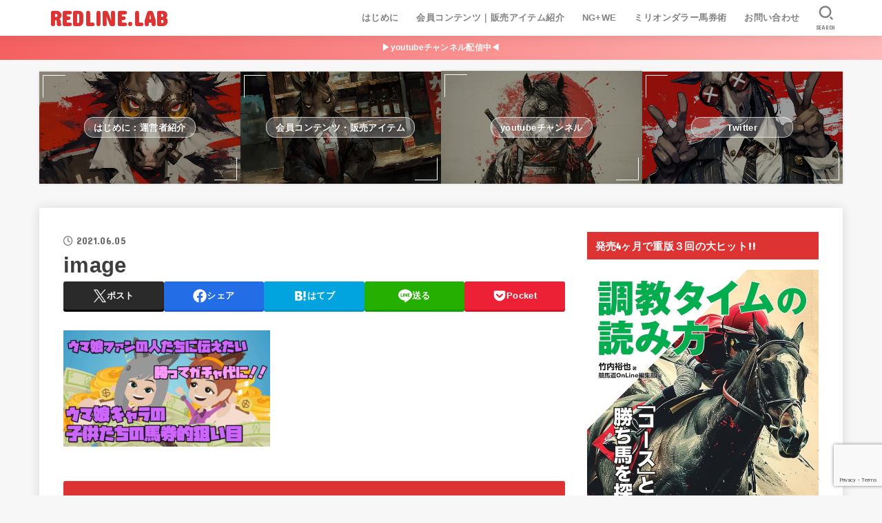

--- FILE ---
content_type: text/html; charset=utf-8
request_url: https://accounts.google.com/o/oauth2/postmessageRelay?parent=https%3A%2F%2Fredlinelabs.com&jsh=m%3B%2F_%2Fscs%2Fabc-static%2F_%2Fjs%2Fk%3Dgapi.lb.en.2kN9-TZiXrM.O%2Fd%3D1%2Frs%3DAHpOoo_B4hu0FeWRuWHfxnZ3V0WubwN7Qw%2Fm%3D__features__
body_size: 160
content:
<!DOCTYPE html><html><head><title></title><meta http-equiv="content-type" content="text/html; charset=utf-8"><meta http-equiv="X-UA-Compatible" content="IE=edge"><meta name="viewport" content="width=device-width, initial-scale=1, minimum-scale=1, maximum-scale=1, user-scalable=0"><script src='https://ssl.gstatic.com/accounts/o/2580342461-postmessagerelay.js' nonce="pT3SQgqS6ujViRIhkyV_hg"></script></head><body><script type="text/javascript" src="https://apis.google.com/js/rpc:shindig_random.js?onload=init" nonce="pT3SQgqS6ujViRIhkyV_hg"></script></body></html>

--- FILE ---
content_type: text/html; charset=utf-8
request_url: https://www.google.com/recaptcha/api2/anchor?ar=1&k=6Le58IQdAAAAAIDOaN04xUYlDehIJk5TgJMlyNhC&co=aHR0cHM6Ly9yZWRsaW5lbGFicy5jb206NDQz&hl=en&v=PoyoqOPhxBO7pBk68S4YbpHZ&size=invisible&anchor-ms=20000&execute-ms=30000&cb=swb6f0itjylu
body_size: 48489
content:
<!DOCTYPE HTML><html dir="ltr" lang="en"><head><meta http-equiv="Content-Type" content="text/html; charset=UTF-8">
<meta http-equiv="X-UA-Compatible" content="IE=edge">
<title>reCAPTCHA</title>
<style type="text/css">
/* cyrillic-ext */
@font-face {
  font-family: 'Roboto';
  font-style: normal;
  font-weight: 400;
  font-stretch: 100%;
  src: url(//fonts.gstatic.com/s/roboto/v48/KFO7CnqEu92Fr1ME7kSn66aGLdTylUAMa3GUBHMdazTgWw.woff2) format('woff2');
  unicode-range: U+0460-052F, U+1C80-1C8A, U+20B4, U+2DE0-2DFF, U+A640-A69F, U+FE2E-FE2F;
}
/* cyrillic */
@font-face {
  font-family: 'Roboto';
  font-style: normal;
  font-weight: 400;
  font-stretch: 100%;
  src: url(//fonts.gstatic.com/s/roboto/v48/KFO7CnqEu92Fr1ME7kSn66aGLdTylUAMa3iUBHMdazTgWw.woff2) format('woff2');
  unicode-range: U+0301, U+0400-045F, U+0490-0491, U+04B0-04B1, U+2116;
}
/* greek-ext */
@font-face {
  font-family: 'Roboto';
  font-style: normal;
  font-weight: 400;
  font-stretch: 100%;
  src: url(//fonts.gstatic.com/s/roboto/v48/KFO7CnqEu92Fr1ME7kSn66aGLdTylUAMa3CUBHMdazTgWw.woff2) format('woff2');
  unicode-range: U+1F00-1FFF;
}
/* greek */
@font-face {
  font-family: 'Roboto';
  font-style: normal;
  font-weight: 400;
  font-stretch: 100%;
  src: url(//fonts.gstatic.com/s/roboto/v48/KFO7CnqEu92Fr1ME7kSn66aGLdTylUAMa3-UBHMdazTgWw.woff2) format('woff2');
  unicode-range: U+0370-0377, U+037A-037F, U+0384-038A, U+038C, U+038E-03A1, U+03A3-03FF;
}
/* math */
@font-face {
  font-family: 'Roboto';
  font-style: normal;
  font-weight: 400;
  font-stretch: 100%;
  src: url(//fonts.gstatic.com/s/roboto/v48/KFO7CnqEu92Fr1ME7kSn66aGLdTylUAMawCUBHMdazTgWw.woff2) format('woff2');
  unicode-range: U+0302-0303, U+0305, U+0307-0308, U+0310, U+0312, U+0315, U+031A, U+0326-0327, U+032C, U+032F-0330, U+0332-0333, U+0338, U+033A, U+0346, U+034D, U+0391-03A1, U+03A3-03A9, U+03B1-03C9, U+03D1, U+03D5-03D6, U+03F0-03F1, U+03F4-03F5, U+2016-2017, U+2034-2038, U+203C, U+2040, U+2043, U+2047, U+2050, U+2057, U+205F, U+2070-2071, U+2074-208E, U+2090-209C, U+20D0-20DC, U+20E1, U+20E5-20EF, U+2100-2112, U+2114-2115, U+2117-2121, U+2123-214F, U+2190, U+2192, U+2194-21AE, U+21B0-21E5, U+21F1-21F2, U+21F4-2211, U+2213-2214, U+2216-22FF, U+2308-230B, U+2310, U+2319, U+231C-2321, U+2336-237A, U+237C, U+2395, U+239B-23B7, U+23D0, U+23DC-23E1, U+2474-2475, U+25AF, U+25B3, U+25B7, U+25BD, U+25C1, U+25CA, U+25CC, U+25FB, U+266D-266F, U+27C0-27FF, U+2900-2AFF, U+2B0E-2B11, U+2B30-2B4C, U+2BFE, U+3030, U+FF5B, U+FF5D, U+1D400-1D7FF, U+1EE00-1EEFF;
}
/* symbols */
@font-face {
  font-family: 'Roboto';
  font-style: normal;
  font-weight: 400;
  font-stretch: 100%;
  src: url(//fonts.gstatic.com/s/roboto/v48/KFO7CnqEu92Fr1ME7kSn66aGLdTylUAMaxKUBHMdazTgWw.woff2) format('woff2');
  unicode-range: U+0001-000C, U+000E-001F, U+007F-009F, U+20DD-20E0, U+20E2-20E4, U+2150-218F, U+2190, U+2192, U+2194-2199, U+21AF, U+21E6-21F0, U+21F3, U+2218-2219, U+2299, U+22C4-22C6, U+2300-243F, U+2440-244A, U+2460-24FF, U+25A0-27BF, U+2800-28FF, U+2921-2922, U+2981, U+29BF, U+29EB, U+2B00-2BFF, U+4DC0-4DFF, U+FFF9-FFFB, U+10140-1018E, U+10190-1019C, U+101A0, U+101D0-101FD, U+102E0-102FB, U+10E60-10E7E, U+1D2C0-1D2D3, U+1D2E0-1D37F, U+1F000-1F0FF, U+1F100-1F1AD, U+1F1E6-1F1FF, U+1F30D-1F30F, U+1F315, U+1F31C, U+1F31E, U+1F320-1F32C, U+1F336, U+1F378, U+1F37D, U+1F382, U+1F393-1F39F, U+1F3A7-1F3A8, U+1F3AC-1F3AF, U+1F3C2, U+1F3C4-1F3C6, U+1F3CA-1F3CE, U+1F3D4-1F3E0, U+1F3ED, U+1F3F1-1F3F3, U+1F3F5-1F3F7, U+1F408, U+1F415, U+1F41F, U+1F426, U+1F43F, U+1F441-1F442, U+1F444, U+1F446-1F449, U+1F44C-1F44E, U+1F453, U+1F46A, U+1F47D, U+1F4A3, U+1F4B0, U+1F4B3, U+1F4B9, U+1F4BB, U+1F4BF, U+1F4C8-1F4CB, U+1F4D6, U+1F4DA, U+1F4DF, U+1F4E3-1F4E6, U+1F4EA-1F4ED, U+1F4F7, U+1F4F9-1F4FB, U+1F4FD-1F4FE, U+1F503, U+1F507-1F50B, U+1F50D, U+1F512-1F513, U+1F53E-1F54A, U+1F54F-1F5FA, U+1F610, U+1F650-1F67F, U+1F687, U+1F68D, U+1F691, U+1F694, U+1F698, U+1F6AD, U+1F6B2, U+1F6B9-1F6BA, U+1F6BC, U+1F6C6-1F6CF, U+1F6D3-1F6D7, U+1F6E0-1F6EA, U+1F6F0-1F6F3, U+1F6F7-1F6FC, U+1F700-1F7FF, U+1F800-1F80B, U+1F810-1F847, U+1F850-1F859, U+1F860-1F887, U+1F890-1F8AD, U+1F8B0-1F8BB, U+1F8C0-1F8C1, U+1F900-1F90B, U+1F93B, U+1F946, U+1F984, U+1F996, U+1F9E9, U+1FA00-1FA6F, U+1FA70-1FA7C, U+1FA80-1FA89, U+1FA8F-1FAC6, U+1FACE-1FADC, U+1FADF-1FAE9, U+1FAF0-1FAF8, U+1FB00-1FBFF;
}
/* vietnamese */
@font-face {
  font-family: 'Roboto';
  font-style: normal;
  font-weight: 400;
  font-stretch: 100%;
  src: url(//fonts.gstatic.com/s/roboto/v48/KFO7CnqEu92Fr1ME7kSn66aGLdTylUAMa3OUBHMdazTgWw.woff2) format('woff2');
  unicode-range: U+0102-0103, U+0110-0111, U+0128-0129, U+0168-0169, U+01A0-01A1, U+01AF-01B0, U+0300-0301, U+0303-0304, U+0308-0309, U+0323, U+0329, U+1EA0-1EF9, U+20AB;
}
/* latin-ext */
@font-face {
  font-family: 'Roboto';
  font-style: normal;
  font-weight: 400;
  font-stretch: 100%;
  src: url(//fonts.gstatic.com/s/roboto/v48/KFO7CnqEu92Fr1ME7kSn66aGLdTylUAMa3KUBHMdazTgWw.woff2) format('woff2');
  unicode-range: U+0100-02BA, U+02BD-02C5, U+02C7-02CC, U+02CE-02D7, U+02DD-02FF, U+0304, U+0308, U+0329, U+1D00-1DBF, U+1E00-1E9F, U+1EF2-1EFF, U+2020, U+20A0-20AB, U+20AD-20C0, U+2113, U+2C60-2C7F, U+A720-A7FF;
}
/* latin */
@font-face {
  font-family: 'Roboto';
  font-style: normal;
  font-weight: 400;
  font-stretch: 100%;
  src: url(//fonts.gstatic.com/s/roboto/v48/KFO7CnqEu92Fr1ME7kSn66aGLdTylUAMa3yUBHMdazQ.woff2) format('woff2');
  unicode-range: U+0000-00FF, U+0131, U+0152-0153, U+02BB-02BC, U+02C6, U+02DA, U+02DC, U+0304, U+0308, U+0329, U+2000-206F, U+20AC, U+2122, U+2191, U+2193, U+2212, U+2215, U+FEFF, U+FFFD;
}
/* cyrillic-ext */
@font-face {
  font-family: 'Roboto';
  font-style: normal;
  font-weight: 500;
  font-stretch: 100%;
  src: url(//fonts.gstatic.com/s/roboto/v48/KFO7CnqEu92Fr1ME7kSn66aGLdTylUAMa3GUBHMdazTgWw.woff2) format('woff2');
  unicode-range: U+0460-052F, U+1C80-1C8A, U+20B4, U+2DE0-2DFF, U+A640-A69F, U+FE2E-FE2F;
}
/* cyrillic */
@font-face {
  font-family: 'Roboto';
  font-style: normal;
  font-weight: 500;
  font-stretch: 100%;
  src: url(//fonts.gstatic.com/s/roboto/v48/KFO7CnqEu92Fr1ME7kSn66aGLdTylUAMa3iUBHMdazTgWw.woff2) format('woff2');
  unicode-range: U+0301, U+0400-045F, U+0490-0491, U+04B0-04B1, U+2116;
}
/* greek-ext */
@font-face {
  font-family: 'Roboto';
  font-style: normal;
  font-weight: 500;
  font-stretch: 100%;
  src: url(//fonts.gstatic.com/s/roboto/v48/KFO7CnqEu92Fr1ME7kSn66aGLdTylUAMa3CUBHMdazTgWw.woff2) format('woff2');
  unicode-range: U+1F00-1FFF;
}
/* greek */
@font-face {
  font-family: 'Roboto';
  font-style: normal;
  font-weight: 500;
  font-stretch: 100%;
  src: url(//fonts.gstatic.com/s/roboto/v48/KFO7CnqEu92Fr1ME7kSn66aGLdTylUAMa3-UBHMdazTgWw.woff2) format('woff2');
  unicode-range: U+0370-0377, U+037A-037F, U+0384-038A, U+038C, U+038E-03A1, U+03A3-03FF;
}
/* math */
@font-face {
  font-family: 'Roboto';
  font-style: normal;
  font-weight: 500;
  font-stretch: 100%;
  src: url(//fonts.gstatic.com/s/roboto/v48/KFO7CnqEu92Fr1ME7kSn66aGLdTylUAMawCUBHMdazTgWw.woff2) format('woff2');
  unicode-range: U+0302-0303, U+0305, U+0307-0308, U+0310, U+0312, U+0315, U+031A, U+0326-0327, U+032C, U+032F-0330, U+0332-0333, U+0338, U+033A, U+0346, U+034D, U+0391-03A1, U+03A3-03A9, U+03B1-03C9, U+03D1, U+03D5-03D6, U+03F0-03F1, U+03F4-03F5, U+2016-2017, U+2034-2038, U+203C, U+2040, U+2043, U+2047, U+2050, U+2057, U+205F, U+2070-2071, U+2074-208E, U+2090-209C, U+20D0-20DC, U+20E1, U+20E5-20EF, U+2100-2112, U+2114-2115, U+2117-2121, U+2123-214F, U+2190, U+2192, U+2194-21AE, U+21B0-21E5, U+21F1-21F2, U+21F4-2211, U+2213-2214, U+2216-22FF, U+2308-230B, U+2310, U+2319, U+231C-2321, U+2336-237A, U+237C, U+2395, U+239B-23B7, U+23D0, U+23DC-23E1, U+2474-2475, U+25AF, U+25B3, U+25B7, U+25BD, U+25C1, U+25CA, U+25CC, U+25FB, U+266D-266F, U+27C0-27FF, U+2900-2AFF, U+2B0E-2B11, U+2B30-2B4C, U+2BFE, U+3030, U+FF5B, U+FF5D, U+1D400-1D7FF, U+1EE00-1EEFF;
}
/* symbols */
@font-face {
  font-family: 'Roboto';
  font-style: normal;
  font-weight: 500;
  font-stretch: 100%;
  src: url(//fonts.gstatic.com/s/roboto/v48/KFO7CnqEu92Fr1ME7kSn66aGLdTylUAMaxKUBHMdazTgWw.woff2) format('woff2');
  unicode-range: U+0001-000C, U+000E-001F, U+007F-009F, U+20DD-20E0, U+20E2-20E4, U+2150-218F, U+2190, U+2192, U+2194-2199, U+21AF, U+21E6-21F0, U+21F3, U+2218-2219, U+2299, U+22C4-22C6, U+2300-243F, U+2440-244A, U+2460-24FF, U+25A0-27BF, U+2800-28FF, U+2921-2922, U+2981, U+29BF, U+29EB, U+2B00-2BFF, U+4DC0-4DFF, U+FFF9-FFFB, U+10140-1018E, U+10190-1019C, U+101A0, U+101D0-101FD, U+102E0-102FB, U+10E60-10E7E, U+1D2C0-1D2D3, U+1D2E0-1D37F, U+1F000-1F0FF, U+1F100-1F1AD, U+1F1E6-1F1FF, U+1F30D-1F30F, U+1F315, U+1F31C, U+1F31E, U+1F320-1F32C, U+1F336, U+1F378, U+1F37D, U+1F382, U+1F393-1F39F, U+1F3A7-1F3A8, U+1F3AC-1F3AF, U+1F3C2, U+1F3C4-1F3C6, U+1F3CA-1F3CE, U+1F3D4-1F3E0, U+1F3ED, U+1F3F1-1F3F3, U+1F3F5-1F3F7, U+1F408, U+1F415, U+1F41F, U+1F426, U+1F43F, U+1F441-1F442, U+1F444, U+1F446-1F449, U+1F44C-1F44E, U+1F453, U+1F46A, U+1F47D, U+1F4A3, U+1F4B0, U+1F4B3, U+1F4B9, U+1F4BB, U+1F4BF, U+1F4C8-1F4CB, U+1F4D6, U+1F4DA, U+1F4DF, U+1F4E3-1F4E6, U+1F4EA-1F4ED, U+1F4F7, U+1F4F9-1F4FB, U+1F4FD-1F4FE, U+1F503, U+1F507-1F50B, U+1F50D, U+1F512-1F513, U+1F53E-1F54A, U+1F54F-1F5FA, U+1F610, U+1F650-1F67F, U+1F687, U+1F68D, U+1F691, U+1F694, U+1F698, U+1F6AD, U+1F6B2, U+1F6B9-1F6BA, U+1F6BC, U+1F6C6-1F6CF, U+1F6D3-1F6D7, U+1F6E0-1F6EA, U+1F6F0-1F6F3, U+1F6F7-1F6FC, U+1F700-1F7FF, U+1F800-1F80B, U+1F810-1F847, U+1F850-1F859, U+1F860-1F887, U+1F890-1F8AD, U+1F8B0-1F8BB, U+1F8C0-1F8C1, U+1F900-1F90B, U+1F93B, U+1F946, U+1F984, U+1F996, U+1F9E9, U+1FA00-1FA6F, U+1FA70-1FA7C, U+1FA80-1FA89, U+1FA8F-1FAC6, U+1FACE-1FADC, U+1FADF-1FAE9, U+1FAF0-1FAF8, U+1FB00-1FBFF;
}
/* vietnamese */
@font-face {
  font-family: 'Roboto';
  font-style: normal;
  font-weight: 500;
  font-stretch: 100%;
  src: url(//fonts.gstatic.com/s/roboto/v48/KFO7CnqEu92Fr1ME7kSn66aGLdTylUAMa3OUBHMdazTgWw.woff2) format('woff2');
  unicode-range: U+0102-0103, U+0110-0111, U+0128-0129, U+0168-0169, U+01A0-01A1, U+01AF-01B0, U+0300-0301, U+0303-0304, U+0308-0309, U+0323, U+0329, U+1EA0-1EF9, U+20AB;
}
/* latin-ext */
@font-face {
  font-family: 'Roboto';
  font-style: normal;
  font-weight: 500;
  font-stretch: 100%;
  src: url(//fonts.gstatic.com/s/roboto/v48/KFO7CnqEu92Fr1ME7kSn66aGLdTylUAMa3KUBHMdazTgWw.woff2) format('woff2');
  unicode-range: U+0100-02BA, U+02BD-02C5, U+02C7-02CC, U+02CE-02D7, U+02DD-02FF, U+0304, U+0308, U+0329, U+1D00-1DBF, U+1E00-1E9F, U+1EF2-1EFF, U+2020, U+20A0-20AB, U+20AD-20C0, U+2113, U+2C60-2C7F, U+A720-A7FF;
}
/* latin */
@font-face {
  font-family: 'Roboto';
  font-style: normal;
  font-weight: 500;
  font-stretch: 100%;
  src: url(//fonts.gstatic.com/s/roboto/v48/KFO7CnqEu92Fr1ME7kSn66aGLdTylUAMa3yUBHMdazQ.woff2) format('woff2');
  unicode-range: U+0000-00FF, U+0131, U+0152-0153, U+02BB-02BC, U+02C6, U+02DA, U+02DC, U+0304, U+0308, U+0329, U+2000-206F, U+20AC, U+2122, U+2191, U+2193, U+2212, U+2215, U+FEFF, U+FFFD;
}
/* cyrillic-ext */
@font-face {
  font-family: 'Roboto';
  font-style: normal;
  font-weight: 900;
  font-stretch: 100%;
  src: url(//fonts.gstatic.com/s/roboto/v48/KFO7CnqEu92Fr1ME7kSn66aGLdTylUAMa3GUBHMdazTgWw.woff2) format('woff2');
  unicode-range: U+0460-052F, U+1C80-1C8A, U+20B4, U+2DE0-2DFF, U+A640-A69F, U+FE2E-FE2F;
}
/* cyrillic */
@font-face {
  font-family: 'Roboto';
  font-style: normal;
  font-weight: 900;
  font-stretch: 100%;
  src: url(//fonts.gstatic.com/s/roboto/v48/KFO7CnqEu92Fr1ME7kSn66aGLdTylUAMa3iUBHMdazTgWw.woff2) format('woff2');
  unicode-range: U+0301, U+0400-045F, U+0490-0491, U+04B0-04B1, U+2116;
}
/* greek-ext */
@font-face {
  font-family: 'Roboto';
  font-style: normal;
  font-weight: 900;
  font-stretch: 100%;
  src: url(//fonts.gstatic.com/s/roboto/v48/KFO7CnqEu92Fr1ME7kSn66aGLdTylUAMa3CUBHMdazTgWw.woff2) format('woff2');
  unicode-range: U+1F00-1FFF;
}
/* greek */
@font-face {
  font-family: 'Roboto';
  font-style: normal;
  font-weight: 900;
  font-stretch: 100%;
  src: url(//fonts.gstatic.com/s/roboto/v48/KFO7CnqEu92Fr1ME7kSn66aGLdTylUAMa3-UBHMdazTgWw.woff2) format('woff2');
  unicode-range: U+0370-0377, U+037A-037F, U+0384-038A, U+038C, U+038E-03A1, U+03A3-03FF;
}
/* math */
@font-face {
  font-family: 'Roboto';
  font-style: normal;
  font-weight: 900;
  font-stretch: 100%;
  src: url(//fonts.gstatic.com/s/roboto/v48/KFO7CnqEu92Fr1ME7kSn66aGLdTylUAMawCUBHMdazTgWw.woff2) format('woff2');
  unicode-range: U+0302-0303, U+0305, U+0307-0308, U+0310, U+0312, U+0315, U+031A, U+0326-0327, U+032C, U+032F-0330, U+0332-0333, U+0338, U+033A, U+0346, U+034D, U+0391-03A1, U+03A3-03A9, U+03B1-03C9, U+03D1, U+03D5-03D6, U+03F0-03F1, U+03F4-03F5, U+2016-2017, U+2034-2038, U+203C, U+2040, U+2043, U+2047, U+2050, U+2057, U+205F, U+2070-2071, U+2074-208E, U+2090-209C, U+20D0-20DC, U+20E1, U+20E5-20EF, U+2100-2112, U+2114-2115, U+2117-2121, U+2123-214F, U+2190, U+2192, U+2194-21AE, U+21B0-21E5, U+21F1-21F2, U+21F4-2211, U+2213-2214, U+2216-22FF, U+2308-230B, U+2310, U+2319, U+231C-2321, U+2336-237A, U+237C, U+2395, U+239B-23B7, U+23D0, U+23DC-23E1, U+2474-2475, U+25AF, U+25B3, U+25B7, U+25BD, U+25C1, U+25CA, U+25CC, U+25FB, U+266D-266F, U+27C0-27FF, U+2900-2AFF, U+2B0E-2B11, U+2B30-2B4C, U+2BFE, U+3030, U+FF5B, U+FF5D, U+1D400-1D7FF, U+1EE00-1EEFF;
}
/* symbols */
@font-face {
  font-family: 'Roboto';
  font-style: normal;
  font-weight: 900;
  font-stretch: 100%;
  src: url(//fonts.gstatic.com/s/roboto/v48/KFO7CnqEu92Fr1ME7kSn66aGLdTylUAMaxKUBHMdazTgWw.woff2) format('woff2');
  unicode-range: U+0001-000C, U+000E-001F, U+007F-009F, U+20DD-20E0, U+20E2-20E4, U+2150-218F, U+2190, U+2192, U+2194-2199, U+21AF, U+21E6-21F0, U+21F3, U+2218-2219, U+2299, U+22C4-22C6, U+2300-243F, U+2440-244A, U+2460-24FF, U+25A0-27BF, U+2800-28FF, U+2921-2922, U+2981, U+29BF, U+29EB, U+2B00-2BFF, U+4DC0-4DFF, U+FFF9-FFFB, U+10140-1018E, U+10190-1019C, U+101A0, U+101D0-101FD, U+102E0-102FB, U+10E60-10E7E, U+1D2C0-1D2D3, U+1D2E0-1D37F, U+1F000-1F0FF, U+1F100-1F1AD, U+1F1E6-1F1FF, U+1F30D-1F30F, U+1F315, U+1F31C, U+1F31E, U+1F320-1F32C, U+1F336, U+1F378, U+1F37D, U+1F382, U+1F393-1F39F, U+1F3A7-1F3A8, U+1F3AC-1F3AF, U+1F3C2, U+1F3C4-1F3C6, U+1F3CA-1F3CE, U+1F3D4-1F3E0, U+1F3ED, U+1F3F1-1F3F3, U+1F3F5-1F3F7, U+1F408, U+1F415, U+1F41F, U+1F426, U+1F43F, U+1F441-1F442, U+1F444, U+1F446-1F449, U+1F44C-1F44E, U+1F453, U+1F46A, U+1F47D, U+1F4A3, U+1F4B0, U+1F4B3, U+1F4B9, U+1F4BB, U+1F4BF, U+1F4C8-1F4CB, U+1F4D6, U+1F4DA, U+1F4DF, U+1F4E3-1F4E6, U+1F4EA-1F4ED, U+1F4F7, U+1F4F9-1F4FB, U+1F4FD-1F4FE, U+1F503, U+1F507-1F50B, U+1F50D, U+1F512-1F513, U+1F53E-1F54A, U+1F54F-1F5FA, U+1F610, U+1F650-1F67F, U+1F687, U+1F68D, U+1F691, U+1F694, U+1F698, U+1F6AD, U+1F6B2, U+1F6B9-1F6BA, U+1F6BC, U+1F6C6-1F6CF, U+1F6D3-1F6D7, U+1F6E0-1F6EA, U+1F6F0-1F6F3, U+1F6F7-1F6FC, U+1F700-1F7FF, U+1F800-1F80B, U+1F810-1F847, U+1F850-1F859, U+1F860-1F887, U+1F890-1F8AD, U+1F8B0-1F8BB, U+1F8C0-1F8C1, U+1F900-1F90B, U+1F93B, U+1F946, U+1F984, U+1F996, U+1F9E9, U+1FA00-1FA6F, U+1FA70-1FA7C, U+1FA80-1FA89, U+1FA8F-1FAC6, U+1FACE-1FADC, U+1FADF-1FAE9, U+1FAF0-1FAF8, U+1FB00-1FBFF;
}
/* vietnamese */
@font-face {
  font-family: 'Roboto';
  font-style: normal;
  font-weight: 900;
  font-stretch: 100%;
  src: url(//fonts.gstatic.com/s/roboto/v48/KFO7CnqEu92Fr1ME7kSn66aGLdTylUAMa3OUBHMdazTgWw.woff2) format('woff2');
  unicode-range: U+0102-0103, U+0110-0111, U+0128-0129, U+0168-0169, U+01A0-01A1, U+01AF-01B0, U+0300-0301, U+0303-0304, U+0308-0309, U+0323, U+0329, U+1EA0-1EF9, U+20AB;
}
/* latin-ext */
@font-face {
  font-family: 'Roboto';
  font-style: normal;
  font-weight: 900;
  font-stretch: 100%;
  src: url(//fonts.gstatic.com/s/roboto/v48/KFO7CnqEu92Fr1ME7kSn66aGLdTylUAMa3KUBHMdazTgWw.woff2) format('woff2');
  unicode-range: U+0100-02BA, U+02BD-02C5, U+02C7-02CC, U+02CE-02D7, U+02DD-02FF, U+0304, U+0308, U+0329, U+1D00-1DBF, U+1E00-1E9F, U+1EF2-1EFF, U+2020, U+20A0-20AB, U+20AD-20C0, U+2113, U+2C60-2C7F, U+A720-A7FF;
}
/* latin */
@font-face {
  font-family: 'Roboto';
  font-style: normal;
  font-weight: 900;
  font-stretch: 100%;
  src: url(//fonts.gstatic.com/s/roboto/v48/KFO7CnqEu92Fr1ME7kSn66aGLdTylUAMa3yUBHMdazQ.woff2) format('woff2');
  unicode-range: U+0000-00FF, U+0131, U+0152-0153, U+02BB-02BC, U+02C6, U+02DA, U+02DC, U+0304, U+0308, U+0329, U+2000-206F, U+20AC, U+2122, U+2191, U+2193, U+2212, U+2215, U+FEFF, U+FFFD;
}

</style>
<link rel="stylesheet" type="text/css" href="https://www.gstatic.com/recaptcha/releases/PoyoqOPhxBO7pBk68S4YbpHZ/styles__ltr.css">
<script nonce="adaTzDZwxbRFw_eMOc8QxA" type="text/javascript">window['__recaptcha_api'] = 'https://www.google.com/recaptcha/api2/';</script>
<script type="text/javascript" src="https://www.gstatic.com/recaptcha/releases/PoyoqOPhxBO7pBk68S4YbpHZ/recaptcha__en.js" nonce="adaTzDZwxbRFw_eMOc8QxA">
      
    </script></head>
<body><div id="rc-anchor-alert" class="rc-anchor-alert"></div>
<input type="hidden" id="recaptcha-token" value="[base64]">
<script type="text/javascript" nonce="adaTzDZwxbRFw_eMOc8QxA">
      recaptcha.anchor.Main.init("[\x22ainput\x22,[\x22bgdata\x22,\x22\x22,\[base64]/[base64]/[base64]/[base64]/[base64]/[base64]/[base64]/[base64]/[base64]/[base64]\\u003d\x22,\[base64]\x22,\x22azhudUHDsi/DjlTCucK9wrHCiEHDp8OdecKLZ8O9CzYbwroyNE8Lwqw4wq3Cg8OzwrJtR3rDk8O5wpvCrFXDt8Olwq5leMOwwqBEGcOMWAXCuQVIwodlRk/DqD7CmTXCoMOtP8KIG27DrMODwpjDjkZ+w5bCjcOWwpTCuMOnV8KgDUldNsKlw7hoOgzCpVXCsmbDrcOpBWcmwplCagFpUsKMwpXCvsOIe1DCnxYHWCw/Kn/DlXYyLDbDjFbDqBp1DF/Cu8OQwqLDqsKIwpTCi3UYw53CpcKEwpcPJ8OqV8K8w7AFw4RLw7HDtsOFwqliH1NWUcKLWhs4w755wr5pfilqUQ7Cun3CpcKXwrJZKC8fwqrCqsOYw4oPw6rCh8OMwoAwWsOGZUDDlgQiQHLDiFLDlsO/wq0wwrhMKQ5rwofCnitPR1l9csORw4jDsDrDkMOAPsOrFRZTQ2DCiGXCrsOyw7DCoiPClcK/GcKUw6cmw63DjsOIw7xnFcOnFcOqw6rCrCVgJwfDjBDCsG/DkcKbeMOvIRI3w4B5GFDCtcKPAsKOw7clwoQmw6kUwoDDv8KXwp7Ds2cPOVfDjcOww6DDocORwrvDpBdYwo5Zw7jDm2bCjcO/[base64]/[base64]/DqsKzJMOMJEFbwp/[base64]/wpXCmMOnwoZoM1/Di8Ktw7QLGcKKwpgwwqoPw57CmkHDnEJfwoLDqcObwrBew4k2BcKlbcKEw4DCjg7CpHLDrn3DpsOqVcOqL8K1D8KeBsO0w415w7zCj8KRw4LCvcOxw47DtsO9Yh0swrsmbMO6Lx/DoMKeWwrDpXw1fcK4FcKbKMK8w7JEw6kVw6h1w5ZSPnwufS/ChCNAwqfDtsK+RS3DozTDusOswqRMwqPDtHzDncO4FcK+EhMTMMOOUsKaL2fDgT7DnmB8U8K2w5TDrsKiwr/DpSHCr8Ozw7vDpUbDqxhqwqEyw5cJwo9Bw5zDh8KCw6vDu8OHwqMSTg0tDHrCosOmwoEjb8KhVk0yw7wew5fDm8Oyw5INwoRRwoHCvsOJw6rCt8Onw5UJD3nDnWXChTcdw5Arw4xbw4PDuEc8wpctYcKaf8Omw7PCmTpbQsKMEsOrwoVYw6VVw7tMw5/[base64]/CncOcYwPDnB7DpGEiZsK9w6MuwrHDsx7CtcOlwpjDt8ObcMO5wrsyworDpcOLwpt9w5XCpsKrNcOjw6QVVcOAcwdmw5PCi8K4wocDNn3DqG7CkjQ+VCxdw5PCscK/woHClMKYEcKBw5fDvkw2csKAw6p/[base64]/DsMKKa0cjw6V/CsOvwpYCw63DtBDDlBM1XcOZwqgIEcKLUWTCgD5pw6nCj8OAD8KmwoXCoXzDpMOfFBDCnw/[base64]/[base64]/CmQpfUjw8w5LCm8K7UMK5w4Y9O8Kpwph1fTDCshXCjVBNw6t2wrvCsA7Dm8K0w6LDhzHCvUTCrRA6IsO2dMKmwqIMdF/[base64]/wr/ClSjDhj3CpsOWw5vDhBdNwrYocBjDhmvCmMKww79/CwknOD/DmkbDpyvCqsKDLMKLwrDCimsMwp/ClMKjYcKXDsOowqBGEMONM04pGcOswpRiEwFsWMOaw4VrSmNJwqfCo2wpw4rDqcORDcOVUlzDsH0nTHPDiR17J8OseMKZI8Oaw4vDoMKAcR8ddMKXXx7DjsKnwrxtPlUebcOxFQd/[base64]/CqMOCbcKDwrTDqsOfwoJiw5TCvsOhdUwqwpPDnMKmwrl4w7/DgcKHw4o0wqXCsSrDnHpzPh8Zw787wrTDi3XDmWfCvHBVNlQ2esKZLsOjwq/DlznDlxbDncOuIAZ/KMK1W3I3w4wJBGEBwrsow5TDucKaw6rDosOIXTJTw6rCj8Ouw49WCMK4CzrCgMO/[base64]/CocK8eVjDr8OZJ8Ouw5A6wr8YdSnCicKkwobClsOdw4nDosOEw6zCusOSwqfCtsOOVMOidRPDjE3ClcONdMOHwrECcndOFBjDnw4jbjnCjCsFw50GenB/dcKcwpPDjsOlwrDCqUrDonzCuldVbsOmcsK4wqZ4HGnClHZ6w4dywqHCjThzwpbCkS/[base64]/w4bDg8KGw7N/fDF8wogOKsKvwprCpxkzwrXDi0DCihzDo8Kyw7IRbMKWw4ZnAChow6nDgVxmdEsfQsKIWcOuWQrCkX/Ct3UhDhgzw6/[base64]/[base64]/CosOAUQfCiz5dOcKww6bCv2V2RXfDkQfCjcKVwrEQwooFcm5dfcK6w59rwqZ1w61hKjUfSsODwoNjw5fDpsO7KcOPXV9+dMOxNyVidRLDiMOdJcOpLsOsWsKnw73ClMOMw7Muw7A8wqDCm2dBfW5FwpjDtMKPwotVw5sDWH9sw7/DsEXDrsOGckbDhMObw5LCuCLCl0/DgMK+BMOpbsOecsKNwpFFwopUPx7Di8OQJcOqKXBFXcKqCcKDw5nCjcOcw7dqYlPCosOGwoZvVcOLw5jDtFTDmVN6wr8pw78lwrXCjW1Bw7jDuXXDnsOMdlAMM2wvw4rDrX8bw5xrJDgefjlcwoQyw43CiSXCoC7CiV8kw6c6w5Bkw597fMO7JU/ClFXDnsKXwpFPSlZ4wrjCiwcrQ8Oxb8KqIMO+E0AoccK9Jz9NwooawrBld8K0wrjChcOYRcKiw47DmD4pPHvCpCvDtcKDaxLDusOwRlZkPsOjw5g1GHfChUPCuWnClMKyFHLDs8OgwpkbHwAeDl/DnhnCl8O9CBZyw6tIAnDCvsK7w5BGwogxe8Kpwogjw43CksK1w50IDgNgVUXChcKRKR/Dl8KOw5fDvsOEw5g3HsKLUUgELRDDlcOWw6hUHSDDo8KbwopveEJWwpEwJFfDuQjCingfw4TDpmbCvsKTKMK/w6I3w60ucDAJZQRgwrrDtDQSw7zCpF7DjC1HWmjCm8OCRx3CscODXcKgwoU/wqbDgktnw49Bw7pQwqHDs8O8STnCmcO+w67DmjvDrsO6w5XDkcO1RcKiw6LCrhQmMMOsw7gtAiItw5zDmn/[base64]/wonDuATDmMOowqBBwpDDn8KXF8OEMMOhMmfCvHcKwrTCj8O5wrPCmMO9PsO4exFCw7ggHR/Cl8Kwwrdyw6jCm27DlnLDksOcdMO/woIYw7QGBRPChkrCmCtrL0HCukXDhcOBAjjCgwVlw4TCk8KQw5/CiDU6w4VPC2fCuQdhwozDpcOHCsOXYwM5Wl7CuhTDrcOEw7vDj8OswpjDqcOSwowmwrXCssOjeUQ9wpJEwonCgnTDrsOMw7ZhYMOJw6UrF8KewrtUw5YnC3PDhcK0JMOEVsOfwrnDmsKEwp0pIXQCw4jCvX9LEmnDmsOqGBVjwrrDv8Khw71AW8K2OklaQMK5X8Klwo/CtsKdOMOWwrnDkcK6Q8KkHMOKHCZRw4tJa2U1GMKRf1RsLQHCtsK4w6MAXEJOEsKrw6jCjxEBBAMHI8Kcw6fCr8OQw7XDhMKwAMOQw7XDp8KsC37CpMO+wrnCq8O3w58NWMOowpHDnV/Dg2LDh8O/w5HCg13DkV4KD30Sw406IcOvJMKZw7Bqw4Uow7PDvsKEw6AVw4PDuW4jw7Y5bMKufDXDqQJ0w6Newrd5R0TDrlVhw7MZMcOlwpsfMcOfwr5Rw7hVa8KyaXEcBMK+PMK/Zmwuw7M7RXDDgcONKcKxw77CoiDCoXjDn8OMw5LCm0RiMMK7w73CkMOORcOywoFFw57DqMOZTMK/RsOxw4jCiMOoOEZCwpYcIMO+PsOww5fCh8KYPmRfcsKmV8O4w4wOwr7DgsO9P8KicMKeGWXDjcOowrFVb8KDLjltMcOZw6dVwos+TcOgGcO+w5dBwqI2w73DicO8dSbDjsOQwps6BRvDrsO0NcOCSw/[base64]/DkybCuHbCp39aajQuw5nCj2MNw53CvcOPwrnCq0csw7laSDXCsWRywr7DtsOuDXXCkMOsUQrCjAXCr8Kyw7fDo8OzwqDDusKbTnLChsKGBAcSLMKbwqzDkx4TWFoLT8KpJsK5cFHCsnnCpMO/VzrDnsKDM8O7P8KmwqNkGsOZbsOFGRUsDsKwwoxlUWLDk8OXeMO9RMOXfWzDk8OWw6XCo8O4HnrDpw9uw5Btw4fCgMKawqxzwotMw6/Co8Okwr0nw4Yaw4xUw6DCpcOewo3DvgzCj8OhEDzDrkPChxTDuQbCi8OODcK4HMO1w43CksK4TBPCosOMwqEjSE/ChsO9ecKNM8OOfcOLTU7DiSrDqh3Dvw0aImQ9UmU8w54qw5zDgyrDpcKyT30gZnzDs8KZw60Rw4JZSwzDuMOwwpzDm8OLw7DChCLDvcOSw7IHw6PDjcKAw5tCJAzDv8KMSsK4M8KwT8KmCMKCdMKaUTReezrCr0bChMOPbE/Cj8Kcw5zCsMODw4HCvxnCkCQnw6TCkkUyXi/DnXZiwrDChWbChEYPIAbDlSclC8K/w64qKE/[base64]/w6A7w4JPY8O7bsOudMOOwo5qwozCjmBWwozDrCZhw6kmw5NgdcKNw5sZP8OcKcKwwpkedcK6LDfCrTrCpsKUw5oGA8O4woTDs3/DvMOCUsO+P8Odwr8lDA1ywrlswrjCosOmwotFw5N6MGIvJQjDscK8YsKYw4DClsKKw7xawrk0V8KmN3/[base64]/DqyYUOGwBwo8Lw7zCuE9bE2bCo1fDlsOHw4jDsjPChMOkIzDCi8K/Zx3Dj8O1w6c7Y8Opw5zCt2HDnMO5GcKgdMKOwpvDpQ3CscOUWcOfw5zDmw1Mw5JwL8OcwpHDkWwZwrAAwqLCnmjDpgwKw6DCuDTDly4HTcKoNlfDuldTKsOaIVc/W8KlUsK5FTrDi1rClMOEX0MFw79gwoAxIcKQw5HCrcK7ZHfCpMO/w4oswqwzw5tEBhzCjcKjwoghwpXDkSPCnxHCt8OfB8KGfn5RGxYOw5nDky9sw7PDqsKgw5nDoiJAclLCi8O3HcKAwrdAVTgiTMKhL8O1Kw9aeHPDkMOCbWFewo1/wrA8O8Kow5LDq8OpIcO2w5kEW8OjwqzCr0rDsRQxM1QLdMO6w449w6RbX0s4wqTDrRDCqMOYLMOSVxjCkMK9w6EDw4gfJMKULnTDuEPCs8OGwpZ3RcKpJyMEw5nDscO/[base64]/[base64]/DsWNtJMKZGGzCnMObecOhwptbwpILwp0fw5PDqTjCoMKKw64mw5bCqMKxwpR2fwvCiRbCksOHw54Ww47CpXrDhcOEwo/[base64]/wofCrMKow7djYAp+FMOxXwcOw4gLQcKPAxnClsOrwoZCwprDhMKyW8KUwqzDtEfChlIWw5HDhMO8wpjDi0LDssKgwpnCmcOwVMK8fMKPMsKKwp/Dl8KKAsKFwqfDmMO1wogfGQDCrmnCo1g0woNBNMOnwphgE8OEw6EGfsK5J8K7wrksw4o7aRHCm8OpQg7Dm13Cp0HCu8OrN8OewoxJwqnDqTIXN05zw6d9wocYcMKSQkHDjSBCdDDDl8KJw5s9bsKwd8OkwoU/eMKgw7hjFH5DwofDmcKZMVLDuMOFw4HDqsOvUjd7w7RhNTNYGkPDkiBucHFxwoDDpGgSWGF+ScO2w6fDm8OawqbDg1BsFAbCqMK+IcKENcODw4rChBMGw6A3WHbDr3sCwqbCqC5Fw6DDvgbCncK/U8K6w7o3w4ZNwrcTwo9ZwrNvw7nCihw0IMOofsOJKA3CqGvCox0vCWcwwp0swpIOw4Jywr9Nw4zCiMOCdMK9wqrDrjBCw4xpwp7CngACwq1ow47Cr8OfIR7CvDRvOcKAwqx/w7VKw7vCk1nDusKJwqE/HxxiwpIwwoFSwosxKFwfwoLCrMKvVcORw67Cl1YRw7sZei52w6LCisKBw7RuwqPDmSclw6bDoCd8YMOlTcO0w7/Cvklswo3DtCkzEUfCgh0ew4IXw4rDsgh/[base64]/dxsXw4oRd8KVw4DDji4Xw7zClTIxXhPDj8O+w6DCpsOuw5sjwr/DmXRawrzCr8KfEMO6wogAwofDjy3Do8OtGSVtRsORwpoOQ0Aew4ghGkIHCcO/[base64]/ClzbCuglfw6U4wpnDksOuwrU9dn/DvsK/WApYdnlMwpBvCXXCv8K8Q8KwBGxowok/wppgPsOKQ8KOw6jCkMKbw73CuH07d8KHRCXClmcLCFAfw5VvBXZVYMKaH09/Y2AVcE9QZQQRM8KoGjVQw7DDkFjCscOkw4FRwqTCpzjDnCxZQMK8w6fDg3onB8KcIEnCgsO8w5wCw5fClkU8wofCjsKiw6vDvMOaJcKnwofDnEhfEMOFwrdtwpQdwrtCClUfDkIeP8K/wp7Dq8KFMcOkwrHCsVBYw7zDjl0VwrRjwpg+w6Z+dsOIHMOXwp8YRcO/[base64]/CswYGw6fDr1g0w4ZHw4LDsBxRYsKFIsK2YcONaMO7w5AcBcO+GivDr8OCH8KRw7E/W23DlcKAw6XDhmPDjV4QeFsrHn0EwpLDukzDmQjDscOxBW/DtxrDpT3DmyPCgcKNw6I9wp45L2QKwoHDhWEsw5rCs8OSw5zDml8Iw7bDtnc1fVhQwrxhScKuwpbCj2XDhkHDg8Oiw7IwwqViXsOPw4/[base64]/DumHDi8Kyw6xowr0YfMO6LlzCmcOsw5heX2LCnsK7LFbDmsOMU8OpwpbCpQgnwonDv3pqw4QXOsKzHnXCnXXDmxvCmcKPOsOywoooSMOOL8OGAMOBNsKMWX/CjTpEC8O4ScKObyJ5wqHDksOwwqctDcO3SmfDvMO6w6fCqHxpfMOuwppPwo8mw4/CkU42K8Kaw71DJcO9woslV0pNw7PDgsKbFcKPwq/[base64]/cwPCrGjDtyDCry3CtDdYwpYIwp/DpQXDjnkAw6tiwobCrzfDosKkTF/ChQ7Cm8OVwprDlsKoPV3DuMKpwrorwrDDtcKHw6zCtR9gE2pfw6NNw6EYMAPCljo8w6nCocOTDjQaXcKDwo3ChkAZwoxUZsOtwpUyR0LCs27DtcKQccKQE2AOC8ONwoYLwoHDnywxDlg5WyJGwqbCuAgww4s0w5pOJE/[base64]/w7fCucO3w51kEcK/f8Odw4bDisKIcMOyworCklHDtmzCrXvDmGtNwoQAJMKEw6o4VhMqw6bDrnJiBDjDmiDCtMOpdEJow7DDtQ7DsUkdw6xzwojClcOswppnTMOgf8KEBcKfwrs2woTClUAjf8KsR8K7w4nDgMO1woTDhMK/LcKlw4TCgcKQw77ClsK2w44nwqVGTh0GNcKIw6fDpcOwRBF3Elk4wpgiAmTCvsOYJsODw6rCh8Onw7/Do8OgG8OsHg/Dv8KsIcOIXxPDk8KSwpl/wrbDnMOMw7HDghHCl3TDksKbXQLCkHfDoWpRwqvClMOqw6Q5wpDCkcOXF8KjwrjCpMKHwqttQsKtw5nDtAnDmUDDkgbDuxvDssONecKZwqLDoMKbwr/ChMO9wpPDs0/[base64]/DqDFZw4/Cp8Kde8OFw4MDBsOLw7nDrMKywpJ7wozDh8Oxw7bCrsK0dMKPPy3CjcK2wo3DpmPDkSvDuMKfw6TDoSZ9wr00w5BtwqbDkcKjUxhEZiPDp8K6EwDCusKqwpzDqHowwr/[base64]/[base64]/CjwTDtUfCg8KlGcKPJsOPEkbDmj/DuynClcOAwpbCtsKgw74dd8Oew75BPSzDr1nCu1TCjUnDiBg6aUDDqsOMw5TCvMKIwrzChCdaSnDDn0VCDMOjw5rCpMOwwprCuh7CjA5aWBNVDHNifFDDgUvCj8KAwrzCjMK4JMO/wprDgMOZVU3DkVzDiV/DtcO0HcOcwobDhsKjw7TDrsKdACJAw6BMw4bDr2lHw6TCvcOVw7Blw5IVwp/CjMK7VR/[base64]/Dng7DhsOcF8OXB8OfEmMqVz5AwqfCq8OHwrtPXMO8wo4fw5cUw7DCpcOVPCtuMnDCj8OZw4HCo2nDhsOyasKdJsOKRRzChMK5Q8OSBsKZZTTDlFAHZ1vClsOoHsKPw4/DpMKaAMOIw64Ow4wQwpTDlwU7Qx7DvWPCljhPHsOYe8KPd8O+E8K+MsKCwpkrw4rDuxnClMOMbsKawqfDt1nCj8O9wpYsVFQow60uwoXCsS/ChT3DugQdZcONAcOWw65CLMKNw7l/ZWzDvWFKwq7DtQ/DunR8DjjDvMObVMOVJsOlw5cyw48ENsOkcz9pw5/DoMKLw6bDt8K8JGA7AMOgMsKJw5jDicOoD8K9OMOKwqhEJcOWQMO4csO1MMOkbsOjw5/CsDYswpEgc8KWX0sZMcKrwrnDj0DClA58w5LCrVLDgcK1w6TDkHXChsONwr/[base64]/Ct8O/wojCncKzb0ApDMKUw5lHwrYiSmjCgmTCsMKawpTDjcOGM8KBwr3Cr8OyLXcBXScpVMKYbcOOw4fDgmzCuiYowpLCl8K7w4HDnT7DlXvDnQTCgFHCjkMvw5QowqQHw5B8wpDDtwsIw4R+wo/CuMOTDsKqw5cBXsKyw7bDhUnChH8bZ3lLbcOoU1fCjcKLw6dXeBfCq8KwLsO+IjRuwq1yWDFAEAcSwoRgFHxlwoB1woJ7QsOBw7FMdMOQwr3CvlV9R8KTwpLCq8KbZcOof8K+VHbDvcKuwoQsw4AJwpxCUsOaw6Buw4/CuMKDFcKkEnXCksKzwrTDr8KGa8ObKcO4w4MJwr4FSkgbwrrDp8O6wpTCuRnDiMK8w7xVw6HDkmXCnxRfL8OKwqfDvCZWaU/[base64]/CitOZ8KMO8OeKjXCvDPCvsO9LX4rVVg7wpPDsXvDj2HCnB3DtMOkJsK9IMKuwq/CjMOWOiBuwrTCscOfCAFow7nDosOkwovDqcOOecK+a3BMw78zwoUQwqfDvcOXwqwhAnDCusKyw4daOy47wrEJKMKvRC/Cm0EbQDVuw7NoHsOUU8OOwrUOwoAFGcKCQxR2wpRewqrDiMKsekBmw6rCtsOzwr/DpcOya0bDoFRgw5TDjDcPfMOhPQwecG/CnRXCgD1YwokEG2Qwwqx/ZMKSCxU9woXDtgDDnsOsw5hOwq7Cs8KDwrzCgGYdC8Onw4HCtsKsRMOhcBbCpkzDi0nDtMOSb8O0w6QbwoXDrx8Owq5Xwo/CgV02w7nDhUTDtsOawofDr8KyLsKkamtzw7fDkQwtCsKJwqELwrJuw69bKk8SUcKyw7NUPSxAw6VJw4/Dn1gYVMOTVjciO2nCiHXDmBhRwpFzw6LDssOoZcKsVG1TaMOnYcO6wpI+w65qWA3CkSxaP8KCfX/CiSrCusOmwrYybMKKT8ObwoNxwpN1w4rDlDlBw6Ygwq5rb8O7J0Efw7rCrMKWaDjDjMO+woRQwqwNwokhKwDDji3Dmy7Dgl4CcA5FFMOgMsK4w6xRJQvDqcOsw7fCtsKnTVzDnivDlMOdCsOeYT3Cj8O7wptUw4YFwqjDhkQRwrnCtTXClcK0w6xCOBw/w540wrLDkcOpVDbCkRnDqcKoY8OsWWwQwovDjT3DhQIcX8Omw459R8K+UEplwqQeTsK5dMKlQMKEE24nw58wwoXDmsKlwrHDm8Ojw7N1wr/DqMOPYcOBUcKUGH/CszrDhV3Cqisow5HDocKNw5cBwrnDuMK3CMOhw7Vrwp7Cj8O/w7vDsMKyw4fDv1jCtnfDlFtDd8KaFMO1ZABOwopJw5lEwqHDv8O5MmzDqExZMsKJXi/DogZKLsKCwobCpsOFwqbCksOXCRnCusK5w58/w57DmWjDqixpwqLDlmgxwqPDmcK6acKXwpvCjMK+KShjwprCnk1iBcKawr5RccOIwolDXTUuDMOzf8KKE2TDmg1dwpdxw6LCoMKnwqsmRcOww5fDksKbwqTDgWnDl2NAwq3DjcKEwpvDjsO4SsKZwo14CV8RLsOUw6vDrX8fBEzDusOYTU4awozDhwEbwqF0SMKkEsK/Z8OYVBEILMOBw6/[base64]/CqcKxwoLDrRTDljMhw5snKmHDkVkfw6LCsxHDnxfCjMKaw5/CnMKwAcOHwpIUwrxvUntwH3UAwpBvw5vDuGHClcOvwqjCtsKRwprDtsK4KGRYCGEDOx0kXknDt8Knwr8jw7sOIMKZbcOyw4nCksOdRcO1wqHDkyoGG8OwUlzCi1F/[base64]/[base64]/CpcKQw7krVMOlwonCssOcM0rCvsK4wp4yw4VXw4McOMKlw7Ntw7h+CQ3DvErCtcKVw7ASw4Ejw7DDm8KhK8KnaAXDuMOvF8O2IlfCqcKoCBXDt1RfexrDuBnDh1g5RsO/McOow77Dp8KEbcOpwpQxw4dYSjUSwpEdw6fCucOuIcKow5k4w6wdCsKFwqfCrcOdwqoQMcKJw6Q8wr3ClUTCpMOdwp/CgMOlw6hmM8OGd8OKwqzCtjnCg8Ktw6scGgUCXRXCt8KvZkU0CcOdBDTCt8Ojw6TCqDwPw4zCnFPDi2HDhztpEcOTwpnCoGsqwoPCswIfwoTCgl/DicKoADxmwpzCr8KOwo7Du3bCssK8AcKUIygxPAEBRcOGwq3Doml8ZUTDvMO2w4bCscK7IcKlwqFVaWbDq8OaeQFBwrnDosOQw61Ow5Ufw6jCh8O/VH8dTsOLAcKzw6rCuMOOBcKjw447GcOIwoHDljxCdsKVWsO2O8OlNMKPAi3Do8O5NEdIFxZMwq1mIxkdCMK8wpVNWgxOw6k6w47CiSTDsmF4woZucRPCpcKZwrcoQMObwppywqvDlk/DoAJmJwTCg8K8C8KhK3LDnQDDsDE7wqzDhHBWdMK8wrsyDxDDnMOxw5jDtsKVw77Dt8O8f8OlT8KlUcOYN8O/wpZaM8KffSNbwrnDmn7Cq8KPScKNwqs+aMOCacOfw55iwq0SwqXCi8K4WgDDgWXCoR4yw7fCpG/[base64]/Dnkd4RkjCnTVRw63CoW7Cp3oPwrZGGMONw6HDiy/DicKMw6QlwrXCpmoYwpdVc8Kie8KvaMKHXW/DpgReTXo/GMO+ICMow6nCtE/[base64]/CrQXCnMO+w7bCu8KOwpI6ZMKCRcKyIcOhw7nDn0pUw4dowovCsjolDsKlesK5XTbCuFMxE8Kzwp/DrMOeOjwAHmPCq2TCo3nCnH87O8O0a8OzQ2XChnjDoi3Dr3rDlcO2W8OXwqLChcORwoBaHhDDqMOyD8OJwo/CkcO1GsKOTDR5d1fCtcORS8OuDk52wq9mwrXDtiQ/[base64]/VXlUGsO+w4TCqzrChVYTwpzDk8O2wq3CjMOpwpvCucO8w799w6zCjcKHe8KAwoLCvRZewp4kT0fDuMKUw6rCiMKPA8Ode1PDn8O4TTXCoFnCoMK3wrEpAsKGwpjDtGzCtcK9bi8MHMKzR8OXwr3CqMKjwoUgw63DsVcqw5/DoMKtwqlcCMKMa8OudBDCv8KAFcK+wqNZB1EmHMKHw5xsw6EhPMOYc8K9w6/[base64]/Dq3bDsglLRcOPcAHCmsK4RcOqwqBtwpbCvSDCrcKvwpVHw7pCwqrDmmlHRcKhFC0kwrMOw5Ynwr7CkCwWbsKXw7pTwqDDu8Knw5rCijUYMWzDocK2wq85w4nCpXZjRsOSKcKvw7ltw50oegDDjMOHwrPDmRUYw6/[base64]/aMOLWnokaVchRR7DgxbDvMOxesOjw4XCkcKkTSXCo8K6BSfDm8KXJw8oGMOyQsOzwrjDnQbDg8K3wqPDm8OOworCqVMZL0ckw4tmcTbDi8OBw7gLw4EMw6o2wo3DtcKNeykAw6BTw7TDtm7DiMOZbcOwV8OQw73Dg8KmPQMiwpU0GUA/[base64]/[base64]/[base64]/w7hKw7bCpsKUw5QxAh7DuFDCjgtXw6cfw7MtNDd4w4dIcm3DmSMkw4DChsKxaBMSwqw5w5AOwrTDrALDghbCl8OGw5XDusKXLBNqe8K/w7PDqzLDuSI2J8ONWcONw7wEIMOPwp3ClMOkwpbDuMO1QAkHNBXDi2/[base64]/[base64]/DicOywr4mLsO/wr/[base64]/PcKBw47CoCHDiAp7w54YaUrCjMOaV8KOcsOxeMK7SsO4wpkiAQXCi1/CmcOaA8K+wqnCiBfClkgIw5nCv8OqwoXCkcOwNArClcOKw6JPMwfCqMOtPkJqF3nDtsKJEQ4YRMOKFcK2aMOew5LCrcO6NMOnR8Otw4c9Xw/DpsOZwq/Cm8KBw5cGw5vDsjFkAsOxBxjCvsOzaQpdwr9dwptlXsKjwqR9w5pOwqPCrFvDmsKRX8Ktwqt5wrJkw4PCjAYqwqLDjGXCgsKFw6pMa2JfwrvDl1tywohaR8O5w4TCmFI+w5nDpsKmBsO2WjfCgSfDtH9fwq0vwoF/UsKGA2osw7/Cn8ORwpLCtMKhwrXDmcOedcKraMKawqDCpsKfwofCrsKjA8OzwqA/w5BAa8ORw6vCjcOywp3Dv8Kbw4HDqQljwovCrFlXFArChjfDpiEgwqfCgcOrb8KMwqDDiMKTwokydVTDkAXDpMK1w7DCug1Gw6MbfMOOwqTCt8KAwp/DkcKQO8OcW8KKw7zDi8K3w7/[base64]/Dg8K6CMKPCMOFGiLCqcOlP3Fmw64tBsKAZsOPwoLDlhc+GXbDlTALw4F4wpMsaCkDGcKDX8KBwqw+w44Wwo5iacKBwppjw71UHcKOUMK8w4kaw6jCqcO/ZhlIHjnDgsOywrnCjMOCw5jDg8K3wpRKCVPDnMOdUMOMw5/CtABtUsKOw5RoDTXCtsOgwpPDniTDpcKyHXbDlQDDrTdvRcOnW1/DtsOyw5kxwojDtho0XGYTG8ORwqFNZMK0w6pGCl7CusK3IE/DsMOewplpw7jCgsKgw6hNOjMkw4/[base64]/YMKbcGQCZ0LDpSVMCsOxAAN9HsOsGSjCvWjClyMew6JFwonCi8OFwq9vwofDgQVPNhdvwr7CucOQw5DCtWbDkh7DkMK/wrVow7TCuS9Kwr7CgVvDs8Kgw4fCjUIEwr80w715wrjDsHTDnFPDvFbDgMKYLR7DicKgwoHCqgYawrQBfMKZwoJOfMKHQsOYwr7ChsOoE3LDrsOEwoURw6l4w7/DkRxjJCTDv8Ocw57CsC9HccKWwrXCmcKTWCHDncOawqB0dMKjwoQ5LMKzwooHEsKqRhXCp8KzIcOlMVfDuG15wqQpHkjCvsKKw5/DrMOlw4nDsMORPxECwoLDrsOqwoVqeifDnsOWORDDtMKHQRPDksO2w6lTUsOEYcKSwp8uSWvDqsOtw6zDunDCpsKdw5PCl3vDj8KQwpUBU1w/[base64]/Cq8KqEcOBMMOAentzFsKqZhB/[base64]/[base64]/Cq8OdU8OXw5DDmRvCpcOrwqUaJsOODnDCpsOqOXpcF8O0w4LCqSHDhsKeNFg+w53DjnHCrMOKwoDCusO7OyrCk8KowqTDvXnDp34ew6/CrMKxwoIcw7sswp7CmMO8woDDl1HDtcKpwqfDrC9jwpB2wqIww5fDsMOaWMKmw6IzLsO8bsKsTjPCpMKXwqYjw6PCiQXCqh8QfhDCqTUJwrjDjis3SzLCnCLCm8OlXMKcwrtOPwXDncK3aWM3w6/DvMOyw4LDocKpZcOPwpFba0rCiMOOKlNnw7bDgGLCuMKiw77DjUHDjmPCu8KMVxxkbcOKw5xfDxfDusKgw6B8OCHDqsOvcMKkKF00VMKsLyc9CcO+WMKOIw0EV8KJwr/Dq8KbFMKOUyI9wqfDk2sDw7bCswzDpMODw4c6CwDCpsK1HcOcJMOgVcOMHSpzwo4tw4fDpQzDvsOuKCnCtMK0wobDtMKgC8KbUUYUOsKGwqXDpwgnW10OwobDhcOvO8OSEWZ6HcOXwq7Dt8Kiw6pvw4jDgcKAMBLDvkNBfC9/TMOPw7BDwqPDnUfDjMKiDMOfWcOTagt3wqREKipKRyJNwo00wqHDiMKoO8OZwo7ClUPDlcOHDMOewohRw5Muw54YLEJtfg7DvjlJSsKqwrFJczLDi8OdSkBdw5ZsT8OOTsKwZzV6w5A/NMKDw77CmMKFRCjCjMOHEnU8w4oKTiNDV8KjwoLCuFZXIcOUw7rCmMKVwqbCvCnCrMO8w7fDpsO4UcOKwoXDkcOpNMKawrXDjcOxw7AnX8OJwphGw4TClCocw60xw78pw5M5eD3Drg53w7tNaMOJcsOfIcKQw45/[base64]/DicOWfDHDokVxZ8Oswp8LcEHDqFzDjsK/woTClRvCgMOxw59Awo7CmzhvWlovF2w/w5Nsw6HCqCTCtT3CqhNiw5Q/[base64]/DmitnwrfDrTDDh25SwqXDtHXDshvCmMKTwr0FJcOyJcKYw7LDmsKkb2scw6XCrMO5Ck1LfcOJYU7DphYZwqzDhRcYPMOmwrBoTz/Ch2o0w4jDisOaw4oyw6tCw7PDtsOuwoFbV0jCuANowqZqw5vCmsOsd8K5w67Dh8K3Bzcrw4I5RMKzABLDnlN6bE/Cm8KTTl/Dn8KTw7vDkhNmwr3Cq8KFwr5Fw4DCisO2woTCvcKLKsOpTEIdF8OnwpotGEHDocOhw4rCulfDlcKJw5fCusKtFUhwNU3ChyLCi8OeLXnCkGPDrCbDtcKSw7JmwrYvw7/DicKWw4XCm8KZYD/DrsKGw5UEMQY4w5gWNsO/asKDecKcw5FYwr3DncKew7cMSMO5woLDmSB8w4jDs8OrB8KRwqowZcOlSMKSD8ORbMOpw5jCsn7Dk8KicMK3ARjCqCPDrlQ3wqVww4bDvFjCo2rCrcK/D8OuS07DicKkF8K2ScKPPQrDj8KswojDsGkICMOvI8O/w4jDhmHCiMOawoPCrMOEXsO+w7bDpcO1wrDDqEsTWsKsYsOWIQcVYsOpQj/CjCfDisKHXsKqRcKzwoDCs8KgOQnCtcK+wrDDizBEw7PClkExQMOVbCFBwrPDiQXDo8Kkw7TCpMOjwrQ9KMOCwqXCsMKJCcOAwoMnwprCgsK2wp7Cm8OtPgU4wqJAeHrDvHDCqnPCqDrDth3Dl8OkGFMpw5rCki/DgHZ1MRXCrMOmEsOBwozCscKmJcOqw7PDpMO6w6BDdFY3Sk06UA82w5LDjMObwqjDqnksQy4awo/CmyJ5ccOjS2ZMXsO2BWUtWgDCqMOgwqAtIHXDjkbDvGbCosKUZMKww4ENacKYw43Cp1nDlR3CpzLCvMKwMmVlwptRwqrCt0bDuxoFw5dhcy0vVcK3KcOMw7zDoMOmYXnDjMKzW8O/wpYTbcKrwqo2wr3DvR8EScKJeAoEZ8OVwo95w7HCoyHCtUoLdEnDlcKZw4c0wpDChFjCg8K5wrpJwr1zEy7CoABwwo/Dv8KXKcOxw4B/[base64]/DpToPwqJ0S8Kow65qw5RbGMOzUsO/[base64]/Cg0jDh8OUesK8wqoxXwdQU8OnfsOWQChxOl8EfcOqOsODVsKXw7V6EglawpfCtsKhe8OJHsOuwrLCkMKgw5rCvmLDvU9QVcOUUMK7PsOVBMO7XsKaw7kawpNZwonDvsOJZB4YKg\\u003d\\u003d\x22],null,[\x22conf\x22,null,\x226Le58IQdAAAAAIDOaN04xUYlDehIJk5TgJMlyNhC\x22,0,null,null,null,1,[21,125,63,73,95,87,41,43,42,83,102,105,109,121],[1017145,449],0,null,null,null,null,0,null,0,null,700,1,null,0,\[base64]/76lBhnEnQkZnOKMAhk\\u003d\x22,0,0,null,null,1,null,0,0,null,null,null,0],\x22https://redlinelabs.com:443\x22,null,[3,1,1],null,null,null,1,3600,[\x22https://www.google.com/intl/en/policies/privacy/\x22,\x22https://www.google.com/intl/en/policies/terms/\x22],\x22Sd8shKSzmdGbG9+b70jkt5jX6Q4sZVOBBpLPAkBDxkA\\u003d\x22,1,0,null,1,1768732750437,0,0,[92,164],null,[117,254],\x22RC-A1xLQT2hlch9ag\x22,null,null,null,null,null,\x220dAFcWeA7P8gebaLUNGx3tB14_55UPkyR5h71dCNBol-0Bz68zvT10Oa59-v5xiSiRktdxaqRi0GSaGa5UAYlpryUr-pZOPcjnpA\x22,1768815550240]");
    </script></body></html>